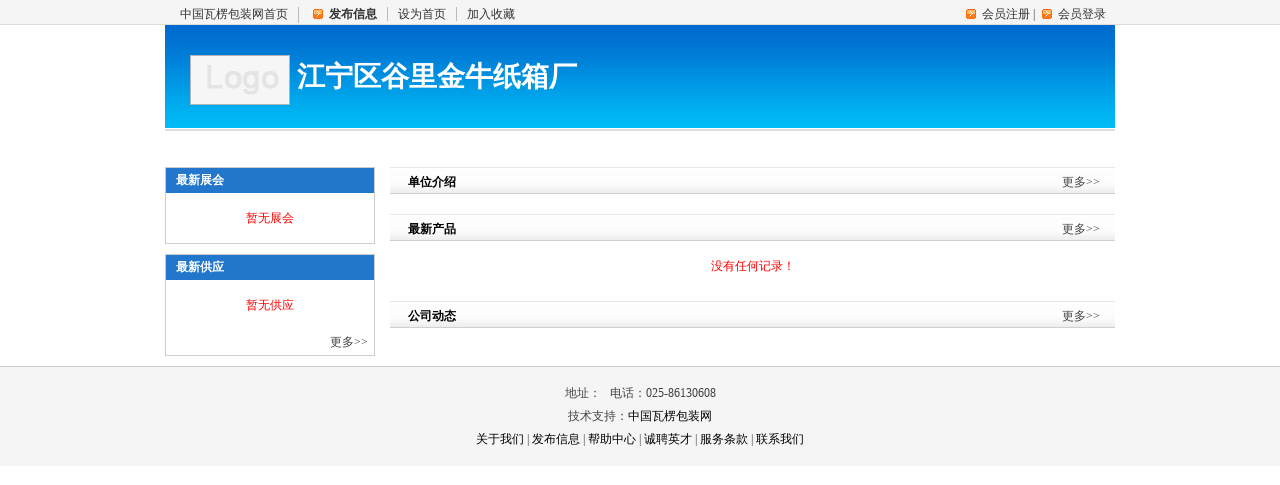

--- FILE ---
content_type: text/html
request_url: http://www.hz588.cn/shop/?shopuser=023
body_size: 2070
content:

<!DOCTYPE html PUBLIC "-//W3C//DTD XHTML 1.0 Transitional//EN" "http://www.w3.org/TR/xhtml1/DTD/xhtml1-transitional.dtd">
<html xmlns="http://www.w3.org/1999/xhtml">
<head>
<meta http-equiv="Content-Type" content="text/html; charset=gb2312" />
<meta http-equiv="X-UA-Compatible" content="IE=EmulateIE7"/>
<title>江宁区谷里金牛纸箱厂_中国瓦楞包装网</title>
<link href="css/common.css" rel="stylesheet" type="text/css" />
<link href="css/1.css" rel="stylesheet" type="text/css" />

</head>

<body>
<table width="100%" border="0" align="center" cellpadding="0" cellspacing="0">
  <tr>
    <td align="left" valign="middle" id="top">
    <div>
    	<ul class="float_left">
			<li class="star"><a href="http://www.hz588.cn/">中国瓦楞包装网首页</a></li>
			<li><img src="/images/class_ico.png" align="absmiddle"> <a href="/Customer/index.asp"><strong>发布信息</strong></a></li>
			<li><A style="BEHAVIOR: url(#default#homepage)" onClick="this.style.behavior='url(#default#homepage)';this.setHomePage(location.href);return(false);" href="javascript:;">设为首页</a></li>
		  <li><A onClick="window.external.addFavorite(location.href,document.title);return false;" href="javascript:;">加入收藏</a></li>
		</ul>
        <span class="float_right">
		<img src="/images/class_ico.png" align="absmiddle"> <span class="STYLE1"><a href="/user/reg.asp?ReturnUrl=http://www.hz588.cn/shop/index.asp?shopuser=023">会员注册</a></span> | <img src="/images/class_ico.png" align="absmiddle"> <span class="STYLE1"><a href="/user/login.asp?ReturnUrl=http://www.hz588.cn/shop/index.asp?shopuser=023">会员登录</a></span> &nbsp;&nbsp;
		</span>
      </div>  
    </td>
  </tr>
</table>
<table width="950" border="0" align="center" cellpadding="0" cellspacing="0">
  <tr>
    <td id="header"><IMG src="" alt="江宁区谷里金牛纸箱厂" width="100" height="50" border=0 align="absmiddle" onerror = "this.src='/images/no_logo.gif'">&nbsp;江宁区谷里金牛纸箱厂</td>
  </tr>
</table>
<table width="950" border="0" align="center" cellpadding="0" cellspacing="0">
  <tr>
    <td>
    <div id="user_menu">
        <ul>
            <li><a href="index.asp?shopuser=023">首&nbsp;&nbsp;页</a> </li>
            <li><a href="About.asp?shopuser=023">单位介绍</a></li>
            <li><a href="tradelist.asp?shopuser=023">供应信息</a></li>
            <li><a href="productlist.asp?shopuser=023">产品展示</a></li>
            <li><a href="newslist.asp?shopuser=023">企业新闻</a></li>
            <li><a href="Exhibition.asp?shopuser=023">展会资讯</a></li>
            <li><a href="job.asp?shopuser=023">人才中心</a></li>
            <li><a href="contact.asp?shopuser=023">联系我们</a></li>
        </ul>
    </div>
    </td>
  </tr>
</table>

<table width="950" border="0" align="center" cellpadding="0" cellspacing="0">
  <tr>
    <td width="210" valign="top">
    <table width="210" border="0" cellpadding="0" cellspacing="0" class="left_table">
      <tr>
        <td bgcolor="#2277CC" class="left_t">最新展会</td>
      </tr>
     <tr><td class='no_note'>暂无展会</td></tr>
    </table>
    <table width="210" border="0" cellpadding="0" cellspacing="0" class="left_table">
      <tr>
        <td bgcolor="#2277CC" class="left_t">最新供应</td>
      </tr>
      <tr>
        <td>
        <table width="100%" border="0" cellspacing="0" cellpadding="0">
     <tr><td class='no_note'>暂无供应</td></tr>
          <tr>
            <td height="25" align="right"><a href="tradelist.asp?shopuser=023">更多&gt;&gt;</a>&nbsp;&nbsp;</td>
          </tr>
       
        </table>
        
        
        
        
        </td>
      </tr>
    </table>
    
        
    </td>
    <td width="740" align="right" valign="top">
    <table width="725" border="0" cellspacing="0" cellpadding="0" class="right_table">
      <tr>
        <td class="right_t"><span class="float_left">单位介绍</span><span class="float_right more"><a href="About.asp?shopuser=023">更多&gt;&gt;</a></span></td>
      </tr>
      <tr>
        <td align="left" valign="top" class="line_height"></td>
      </tr>
    </table>
    <table width="725" border="0" cellspacing="0" cellpadding="0" class="right_table">
      <tr>
        <td class="right_t"><span class="float_left">最新产品</span><span class="float_right more"><a href="productlist.asp?shopuser=023">更多&gt;&gt;</a></span></td>
      </tr>
      <tr>
        <td>
		<div class='no_note'>没有任何记录！</div>
        
        </td>
      </tr>
    </table>
    <table width="725" border="0" cellspacing="0" cellpadding="0" class="right_table">
      <tr>
        <td class="right_t"><span class="float_left">公司动态</span><span class="float_right more"><a href="newslist.asp?shopuser=023">更多&gt;&gt;</a></span></td>
      </tr>
      <tr>
        <td><table width="100%" border="0" cellspacing="0" cellpadding="0">
        
          
        </table></td>
      </tr>
    </table>
    </td>
  </tr>
</table>
<table width="100%" border="0" align="center" cellpadding="0" cellspacing="0" id="footer">
  <tr>
    <td align="center" valign="middle" class="line_height">
    
地址： &nbsp; 电话：025-86130608<br>技术支持：<a href="http://www.hz588.cn/">中国瓦楞包装网</a><br>
<a href="/help/about.asp">关于我们</a> |  <a href="/Customer/index.asp">发布信息</a> | <a href="/help/index.asp">帮助中心</a> | <a href="/job.asp">诚聘英才</a> | <a href="/help/Agreement.asp">服务条款</a> | <a href="/help/contact.asp">联系我们</a>
    </td>
  </tr>
</table>

</body>
</html>


--- FILE ---
content_type: text/css
request_url: http://www.hz588.cn/shop/css/common.css
body_size: 2242
content:
/* 默认设置 */

body {
	margin:0px auto;
	padding:0px;
	font-size: 12px;
	color:#444444;
	background: #ffffff;
}

html{border:0 none;}

img{border:0px;}
input,img,select,table{font-size:12px;}
ul,ol{list-style:none;}
em{font-style:normal;}
a.link_1:link,a.link_1:visited{color:#005aa0;}
h1{font-size:16px;}
h2,h3,h4{font-size:14px;}
h5,h6{font-size:12px;}
div,dl,dt,dd,ul,ol,li,h1,h2,h3,h4,h5,h6,pre,code,form,fieldset,legend,input,button,textarea,p,blockquote{margin:0;padding:0;}

a:link,a:visited {color: #444444;text-decoration: none;}
a:hover {text-decoration: underline;color: #2060C1;}
a:active {text-decoration: none;}
.line_height{line-height:23px;padding:5px;}

/*--------------------------------------table----------------------------*/
.Table{border-collapse:collapse;margin:0;padding:1px;}
.Table th,.Table td{padding:5px;}


.float_left {float:left;}
.float_right {float:right;}
.align_Left{text-align:left;}
.align_Center{text-align:center;}
.align_Right{text-align:right;}

.width_total {width:980px; margin:0 auto}
.margin_bottom{margin-bottom:5px}
a.more_white:link,a.more_white:visited{color:#fff;}
a.link_1:link,a.link_1:visited{color:#005aa0;}

.bluef{color:#0000ff;}
.redf{color:#ff0000;}
.clr{clear:both;}
.black{color:#000000;font-weight:bold;font-size:16px;}


.blue_link a, .blue_link a:link, .blue_link a:visited{color: #003278;text-decoration: none;}
.blue_link a:hover{color: #ff7300;text-decoration: underline;}

.blue_link2 a, .blue_link2 a:link, .blue_link2 a:visited{color: #003278;text-decoration: underline;}
.blue_link2 a:hover{color: #ff7300;text-decoration: underline;}

.red_link a, .red_link a:link, .red_link a:visited{color: #ff0000;text-decoration: underline;}
.red_link a:hover{color: #ff0000;text-decoration: none;}

.yellow_link a, .yellow_link a:link, .yellow_link a:visited{text-decoration: none;color: #FF7300;}
.yellow_link a:hover{color: #ff7300;text-decoration: underline;}
.yellow_link2 {color: #FF7300;text-decoration: none;font-weight:bold;font-size:13px;text-indent:5px;}

.write_link a, .write_link a:link, .write_link a:visited{color: #FFF;text-decoration: none;}
.write_link a:hover{color: #FFF;text-decoration: underline;}


.input_bd {
	font-size: 12px;
	text-decoration: none;
	border:#cccccc 1px solid;
	COLOR: #333333;
}
.fr_button {
	background: url(/images/fade-butt1.png);
	border: 1px double #6092CA;
	border-left-color: #AAC5E3;
	border-top-color: #AAC5E3;
	font-size: 12px;
	height: 27px;
	padding-top: 2px !important;
	padding-top: 3px 
}


/*列表中暂没有内容*/
.no_note{text-align:center;width:100%;color:red;height:50px;line-height:50px;}
.listControl{width:100%;height:40px;line-height:40px}
/* 分页 */ 
DIV.show_page {PADDING-RIGHT: 3px; PADDING-LEFT: 3px; PADDING-BOTTOM: 3px; MARGIN: 3px; PADDING-TOP: 3px; TEXT-ALIGN: center;float:right}
DIV.show_page A {BORDER: #ddd 1px solid; PADDING-RIGHT: 5px; PADDING-LEFT: 5px; PADDING-BOTTOM: 2px;  MARGIN-RIGHT: 2px; PADDING-TOP: 2px; TEXT-DECORATION: none}
DIV.show_page A:hover {BORDER: #4398CE 1px solid; COLOR: #fff; BACKGROUND: #4398CE}
DIV.show_page A:active {BORDER-RIGHT: #4398CE 1px solid;  COLOR: #fff; BACKGROUND: #4398CE}
DIV.show_page SPAN.current {BORDER: #4398CE 1px solid; FONT-WEIGHT: bold; COLOR: #fff; MARGIN-RIGHT: 2px; PADDING: 2px 5px 2px 5px ; BACKGROUND: #4398CE}
DIV.show_page SPAN.disabled {BORDER: #DDDDDD 1px solid;COLOR: #666666; MARGIN-RIGHT: 2px; PADDING: 2px 5px ;}
DIV.show_page input{padding:1px; border:1px solid #ccc;font-size: 12px;}

#top{padding:6px 0 0 0;height:18px;border-bottom:1px #ddd solid;background:#f5f5f5;}
#top div{width:950px;margin:0 auto;line-height:14px;}
#top ul li{float:left;border-left:1px #bbb solid;padding:0 10px;text-align:center;}
#top ul li.star{border-left:0;padding-left:0;text-indent:15px;}
#top a{text-decoration:none;color:#333}
#top a:hover{color:#f60}

/* 展会 */
.zh_list{text-align:left;margin:0 auto; }
.zh_list ul{ float:left;  margin:0; list-style-type:none; padding:0; height:170px; width:720px; overflow:hidden; }
.zh_list li { float:left; width:340px;background:url(/images/index_008.gif) 8px center no-repeat;height: 22px; line-height:22px; overflow:hidden; padding-left:20px;margin-left:0;}



/*Product_List_S7//image:150*113 最新产品*/
.Product_List_S7{width:100%;margin:0 auto;overflow:hidden;}
.Product_List_S7 ul{width:100%;margin:0 auto;overflow:hidden;}
.Product_List_S7 li{width:181px;overflow:hidden;float:left;margin-bottom:0px;}
.Product_List_S7 li dl{width:175px;margin:0 auto;}
.Product_List_S7 li dt{height:100px;text-align:center;padding:5px 0 5px 0 ;}
.Product_List_S7 li dt img{width:125px;height:95px;margin:0 auto;display:inline;padding:1px;border:1px solid #ccc;}
.Product_List_S7 li dd{padding:0 5px;line-height:18px;text-align:center;}
.Product_List_S7 li .p_Name{height:23px;overflow:hidden;color:#ff6600; font-size:13px; font-weight:bold;}



/*供应*/
.xia_xuxian{padding-bottom:2px;border-bottom:1px dotted #ccc}
#bizlist_tiao{padding-top:5px; padding-bottom:5px; margin:8px auto;}
#bizlist_tiao li{margin:0px 4px;}
#bizlist_tiao .li1{float:left; width:135px; line-height:160%; text-align:center;}
#bizlist_tiao .li1 img{width:125px;height:95px;margin:0 auto;display:inline;padding:1px;border:1px solid #ccc;}
#bizlist_tiao .li2{float:left; width:480px; overflow:visible !important;}
#bizlist_tiao .li2 .info{float:none; color:#666666; overflow:visible !important;}
#bizlist_tiao .li3{float:left; width:80px; text-align:center; padding-top:30px; color:#FF0000;}
#bizlist_tiao .li4{float:left; width:100px; text-align:center; padding-top:30px;}
#cgbzcontent{padding:6px; padding-bottom:12px;}
.pic a:hover img,.s_pic_list li a:hover img{border:1px solid #ff932a;} 










--- FILE ---
content_type: text/css
request_url: http://www.hz588.cn/shop/css/1.css
body_size: 784
content:
#header{background:url(../images/1/bg_title.gif) repeat-x left top;height:103px;line-height:103px;color:#FFFFFF;font-size:28px;font-weight:bold;text-indent:25px;}

#user_menu {background:#003366;margin:0 auto;width:950px;padding:0px;border-top:1px #fff solid;border-bottom:2px #ddd solid;}
#user_menu ul{}
#user_menu li {float:left;width:100px;display: block;height:28px;line-height:28px;padding: 0px;text-align:center;font-weight:bold;}
#user_menu li a {color:#fff;text-decoration:none;}
#user_menu li a:hover {color:#E1EEFF;text-decoration:underline;}

.left_table{border:1px solid #ccc;margin-top:10px;}
.left_t{color:#fff;font-weight:bold;font-size:12px;text-indent:10px;background:#2277CC;height:25px;line-height:25px;}
.left_info,.right_info{background:url(../images/1/icon_right.gif) no-repeat 3px 9px;padding:2px 0;text-indent:13px;text-align:left;line-height:23px;}
.right_info{border-bottom: 1px dotted #ccc;}
.right_info span{color:#A8A8A8}

.right_table{margin-top:10px;}
.right_t{color:#000;font-weight:bold;font-size:12px;text-indent:10px;background:url(../images/1/bg_t2.gif) repeat-x left top;height:22px;line-height:22px;text-align:left;border-bottom:1px solid #d0d0d0;margin:0 0 8px 0;padding:4px 5px 0 8px;}
.more{font-weight:normal;margin-right:10px;}

.tdbg{background:#e1e1e1;}
.tdbg1{background:#E3E3E3;}
.tdbg2{background:#ccc;}


#footer{clear: both;background:#f5f5f5;margin:10px auto 0 auto;padding:10px 0;border-top:1px #ccc solid;text-align:center}
#footer a{color:#000}
